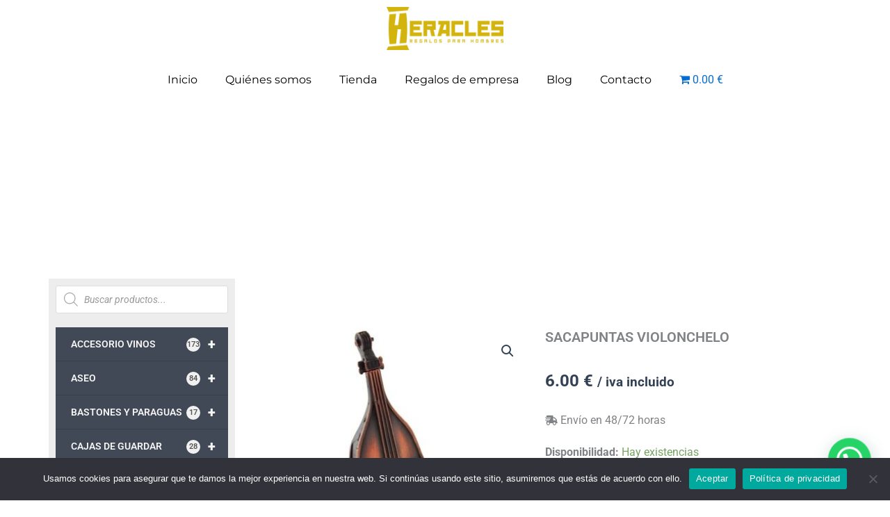

--- FILE ---
content_type: text/css
request_url: https://www.heracles.es/wp-content/uploads/elementor/css/post-24889.css?ver=1767826720
body_size: 340
content:
.elementor-24889 .elementor-element.elementor-element-704affb:not(.elementor-motion-effects-element-type-background), .elementor-24889 .elementor-element.elementor-element-704affb > .elementor-motion-effects-container > .elementor-motion-effects-layer{background-color:#02010100;}.elementor-24889 .elementor-element.elementor-element-704affb{transition:background 0.3s, border 0.3s, border-radius 0.3s, box-shadow 0.3s;padding:0% 0% 0% 0%;z-index:10;}.elementor-24889 .elementor-element.elementor-element-704affb > .elementor-background-overlay{transition:background 0.3s, border-radius 0.3s, opacity 0.3s;}.elementor-24889 .elementor-element.elementor-element-4648a94 img{width:15%;}.elementor-24889 .elementor-element.elementor-element-374f74f > .elementor-widget-container{margin:0% 0% 0% 0%;}.elementor-24889 .elementor-element.elementor-element-374f74f .elementor-menu-toggle{margin:0 auto;}.elementor-24889 .elementor-element.elementor-element-374f74f .elementor-nav-menu .elementor-item{font-family:"Montserrat", Sans-serif;}.elementor-24889 .elementor-element.elementor-element-374f74f .elementor-nav-menu--main .elementor-item{color:var( --e-global-color-5177be9c );fill:var( --e-global-color-5177be9c );}.elementor-theme-builder-content-area{height:400px;}.elementor-location-header:before, .elementor-location-footer:before{content:"";display:table;clear:both;}

--- FILE ---
content_type: text/css
request_url: https://www.heracles.es/wp-content/uploads/elementor/css/post-697.css?ver=1767826720
body_size: 1095
content:
.elementor-697 .elementor-element.elementor-element-a2530da > .elementor-container{min-height:15vh;}.elementor-697 .elementor-element.elementor-element-a2530da:not(.elementor-motion-effects-element-type-background), .elementor-697 .elementor-element.elementor-element-a2530da > .elementor-motion-effects-container > .elementor-motion-effects-layer{background-position:center center;background-repeat:no-repeat;background-size:cover;}.elementor-697 .elementor-element.elementor-element-a2530da{transition:background 0.3s, border 0.3s, border-radius 0.3s, box-shadow 0.3s;padding:145px 30px 0px 30px;}.elementor-697 .elementor-element.elementor-element-a2530da > .elementor-background-overlay{transition:background 0.3s, border-radius 0.3s, opacity 0.3s;}.elementor-697 .elementor-element.elementor-element-31d528d > .elementor-widget-wrap > .elementor-widget:not(.elementor-widget__width-auto):not(.elementor-widget__width-initial):not(:last-child):not(.elementor-absolute){margin-bottom:10px;}.elementor-697 .elementor-element.elementor-element-2536156{text-align:center;}.elementor-697 .elementor-element.elementor-element-2536156 .elementor-heading-title{font-size:60px;text-shadow:0px 0px 10px rgba(255, 255, 255, 0.92);color:#FFFFFF;}.elementor-697 .elementor-element.elementor-element-776d83e > .elementor-background-overlay{background-image:url("https://www.heracles.es/wp-content/uploads/2020/09/fondo-icono-heracles.png");background-repeat:no-repeat;opacity:0.1;}.elementor-697 .elementor-element.elementor-element-db78d24:not(.elementor-motion-effects-element-type-background) > .elementor-widget-wrap, .elementor-697 .elementor-element.elementor-element-db78d24 > .elementor-widget-wrap > .elementor-motion-effects-container > .elementor-motion-effects-layer{background-color:#02010112;}.elementor-697 .elementor-element.elementor-element-db78d24 > .elementor-element-populated{transition:background 0.3s, border 0.3s, border-radius 0.3s, box-shadow 0.3s;}.elementor-697 .elementor-element.elementor-element-db78d24 > .elementor-element-populated > .elementor-background-overlay{transition:background 0.3s, border-radius 0.3s, opacity 0.3s;}.elementor-697 .elementor-element.elementor-element-438b3c1{margin-top:50px;margin-bottom:50px;}.elementor-697 .elementor-element.elementor-element-f018104{text-align:left;}.elementor-697 .elementor-element.elementor-element-43dcb77 .elementor-icon-list-icon i{transition:color 0.3s;}.elementor-697 .elementor-element.elementor-element-43dcb77 .elementor-icon-list-icon svg{transition:fill 0.3s;}.elementor-697 .elementor-element.elementor-element-43dcb77{--e-icon-list-icon-size:14px;--icon-vertical-offset:0px;}.elementor-697 .elementor-element.elementor-element-43dcb77 .elementor-icon-list-text{transition:color 0.3s;}.elementor-697 .elementor-element.elementor-element-dca6bd7 .cart button, .elementor-697 .elementor-element.elementor-element-dca6bd7 .cart .button{color:#D3B407;background-color:#00377B;transition:all 0.1s;}.elementor-697 .elementor-element.elementor-element-dca6bd7 .cart button:hover, .elementor-697 .elementor-element.elementor-element-dca6bd7 .cart .button:hover{color:#D3B407;background-color:#00377B;}.elementor-697 .elementor-element.elementor-element-dca6bd7 .quantity .qty{font-size:25px;font-weight:bold;border-style:solid;border-width:2px 2px 2px 2px;color:#000000;border-color:#A0A0A0;transition:all 0.2s;}.elementor-697 .elementor-element.elementor-element-e0de429{font-family:"Inter", Sans-serif;font-weight:300;}.elementor-697 .elementor-element.elementor-element-e0de429 a{color:#000000;}.elementor-697 .elementor-element.elementor-element-0bb8fb7{--alignment:center;--grid-side-margin:10px;--grid-column-gap:10px;--grid-row-gap:10px;--grid-bottom-margin:10px;--e-share-buttons-primary-color:#000000;}.elementor-697 .elementor-element.elementor-element-01e5acd.elementor-wc-products ul.products li.product{text-align:center;}.elementor-697 .elementor-element.elementor-element-01e5acd.elementor-wc-products  ul.products{grid-column-gap:20px;grid-row-gap:40px;}.elementor-697 .elementor-element.elementor-element-01e5acd.elementor-wc-products ul.products li.product .woocommerce-loop-product__title, .elementor-697 .elementor-element.elementor-element-01e5acd.elementor-wc-products ul.products li.product .woocommerce-loop-category__title{font-size:16px;}.woocommerce .elementor-697 .elementor-element.elementor-element-01e5acd.elementor-wc-products .products > h2{text-align:center;}.elementor-697 .elementor-element.elementor-element-01e5acd.elementor-wc-products ul.products li.product .button{color:#D3B407;background-color:#00377B;font-size:14px;}.elementor-697 .elementor-element.elementor-element-01e5acd.elementor-wc-products ul.products li.product .button:hover{color:#D3B407;background-color:#00377B;}.elementor-697 .elementor-element.elementor-element-01e5acd.elementor-wc-products ul.products li.product span.onsale{display:block;}.elementor-697 .elementor-element.elementor-element-4a9367a{--spacer-size:50px;}.elementor-697 .elementor-element.elementor-element-c27035a{--spacer-size:50px;}@media(min-width:768px){.elementor-697 .elementor-element.elementor-element-db78d24{width:23.509%;}.elementor-697 .elementor-element.elementor-element-936e827{width:76.491%;}}@media(max-width:1024px){.elementor-697 .elementor-element.elementor-element-a2530da > .elementor-container{min-height:10vh;}.elementor-697 .elementor-element.elementor-element-a2530da{padding:125px 25px 0px 25px;} .elementor-697 .elementor-element.elementor-element-0bb8fb7{--grid-side-margin:10px;--grid-column-gap:10px;--grid-row-gap:10px;--grid-bottom-margin:10px;}.elementor-697 .elementor-element.elementor-element-01e5acd.elementor-wc-products  ul.products{grid-column-gap:20px;grid-row-gap:40px;}}@media(max-width:767px){.elementor-697 .elementor-element.elementor-element-a2530da > .elementor-container{min-height:20vh;}.elementor-697 .elementor-element.elementor-element-a2530da{padding:125px 20px 0px 20px;}.elementor-697 .elementor-element.elementor-element-2536156 .elementor-heading-title{font-size:34px;} .elementor-697 .elementor-element.elementor-element-0bb8fb7{--grid-side-margin:10px;--grid-column-gap:10px;--grid-row-gap:10px;--grid-bottom-margin:10px;}.elementor-697 .elementor-element.elementor-element-01e5acd.elementor-wc-products  ul.products{grid-column-gap:20px;grid-row-gap:40px;}}@media(min-width:1025px){.elementor-697 .elementor-element.elementor-element-a2530da:not(.elementor-motion-effects-element-type-background), .elementor-697 .elementor-element.elementor-element-a2530da > .elementor-motion-effects-container > .elementor-motion-effects-layer{background-attachment:scroll;}.elementor-697 .elementor-element.elementor-element-776d83e > .elementor-background-overlay{background-attachment:fixed;}}